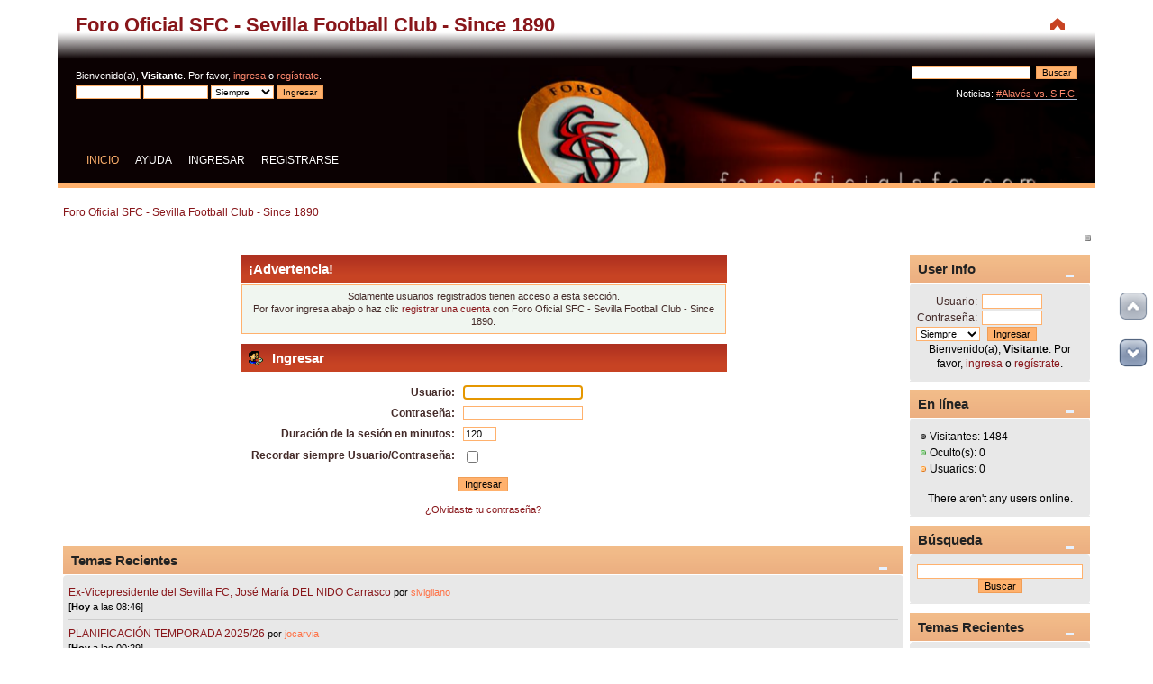

--- FILE ---
content_type: text/html; charset=UTF-8
request_url: https://forooficialsfc.com/index.php?PHPSESSID=15bctoka54nt0iqqffp0frue16&amp;action=enotify
body_size: 6703
content:
<!DOCTYPE html>
<html>
<head><meta http-equiv="Content-Type" content="text/html; charset=UTF-8" />
	<link rel="stylesheet" type="text/css" href="https://forooficialsfc.com/Themes/japanese-red-rsp/css/index.css?fin20" />
	<link rel="stylesheet" type="text/css" href="https://forooficialsfc.com/Themes/default/css/postratings.css?fin20" />
	<link rel="stylesheet" type="text/css" href="https://forooficialsfc.com/Themes/japanese-red-rsp/css/responsive.css?fin20" />
	<link rel="stylesheet" type="text/css" href="https://forooficialsfc.com/Themes/default/css/webkit.css" />
	<script type="text/javascript" src="https://forooficialsfc.com/Themes/default/scripts/script.js?fin20"></script>
	<script type="text/javascript" src="https://forooficialsfc.com/Themes/japanese-red-rsp/scripts/theme.js?fin20"></script>
	<script type="text/javascript"><!-- // --><![CDATA[
		var smf_theme_url = "https://forooficialsfc.com/Themes/japanese-red-rsp";
		var smf_default_theme_url = "https://forooficialsfc.com/Themes/default";
		var smf_images_url = "https://forooficialsfc.com/Themes/japanese-red-rsp/images";
		var smf_scripturl = "https://forooficialsfc.com/index.php?PHPSESSID=15bctoka54nt0iqqffp0frue16&amp;";
		var smf_iso_case_folding = false;
		var smf_charset = "utf-8";
		var ajax_notification_text = "Cargando...";
		var ajax_notification_cancel_text = "Cancelar";
	// ]]></script>
	
	<meta name="description" content="Ingresar" />
	<meta name="keywords" content="Foro Oficial SFC Sevilla Fútbol Club SFC Nervión Ramón Sánchez Pizjuán" />
	<title>Ingresar</title>
	<meta name="viewport" content="width=device-width, initial-scale=1" />
	<meta name="robots" content="noindex" />
	<link rel="help" href="https://forooficialsfc.com/index.php?PHPSESSID=15bctoka54nt0iqqffp0frue16&amp;action=help" />
	<link rel="search" href="https://forooficialsfc.com/index.php?PHPSESSID=15bctoka54nt0iqqffp0frue16&amp;action=search" />
	<link rel="contents" href="https://forooficialsfc.com/index.php?PHPSESSID=15bctoka54nt0iqqffp0frue16&amp;" />
	<link rel="alternate" type="application/rss+xml" title="Foro Oficial SFC - Sevilla Football Club - Since 1890 - RSS" href="https://forooficialsfc.com/index.php?PHPSESSID=15bctoka54nt0iqqffp0frue16&amp;type=rss;action=.xml" />
	<link rel="stylesheet" type="text/css" href="https://forooficialsfc.com/Themes/default/css/jquery.jgrowl.css" />
	<script type="text/javascript" src="https://forooficialsfc.com/Themes/default/scripts/enotify.js"></script>
	<script type="text/javascript">
	jQuery.noConflict();
		(function($){
			$(document).ready(function(){
				var inUpdates = false,
					has_focus = document.hasFocus(),
					fetchUpdate = function(){
						inUpdates = true;
						$.getJSON("https://forooficialsfc.com/index.php?PHPSESSID=15bctoka54nt0iqqffp0frue16&amp;action=enotify",
							function(data){
								$.each(data.items, function(i,item){
									$.jGrowl(item.message, { header: item.title, life: 5000 });
								});
							}
						);
						if(!has_focus){
							inUpdates = false;
							return;
						}
						setTimeout(fetchUpdate,10000)
					};
				$(window).focus(function(){
					if(!inUpdates){
						fetchUpdate();
					}
					has_focus = true;
				}).blur(function(){
					has_focus = false;
				});
				fetchUpdate();
			});
		})(jQuery);
	jQuery.noConflict(true);
	</script>
	<link rel="stylesheet" type="text/css" href="https://forooficialsfc.com/Themes/default/css/scrolling.css" />
	<link rel="stylesheet" type="text/css" id="portal_css" href="https://forooficialsfc.com/Themes/default/css/portal.css" />
	<script type="text/javascript" src="https://forooficialsfc.com/Themes/default/scripts/portal.js?237"></script>
	<script type="text/javascript"><!-- // --><![CDATA[
		var sp_images_url = "https://forooficialsfc.com/Themes/japanese-red-rsp/images/sp";
		var sp_script_url = "https://forooficialsfc.com/index.php?PHPSESSID=15bctoka54nt0iqqffp0frue16&amp;";
		function sp_collapseBlock(id)
		{
			mode = document.getElementById("sp_block_" + id).style.display == "" ? 0 : 1;
			document.cookie = "sp_block_" + id + "=" + (mode ? 0 : 1);
			document.getElementById("sp_collapse_" + id).src = smf_images_url + (mode ? "/collapse.gif" : "/expand.gif");
			document.getElementById("sp_block_" + id).style.display = mode ? "" : "none";
		}
		function sp_collapseSide(id)
		{
			var sp_sides = new Array();
			sp_sides[1] = "sp_left";
			sp_sides[4] = "sp_right";
			mode = document.getElementById(sp_sides[id]).style.display == "" ? 0 : 1;
			document.cookie = sp_sides[id] + "=" + (mode ? 0 : 1);
			document.getElementById("sp_collapse_side" + id).src = sp_images_url + (mode ? "/collapse.png" : "/expand.png");
			document.getElementById(sp_sides[id]).style.display = mode ? "" : "none";
		}
	// ]]></script>
</head>
<body>
<div id="wrapper" style="width: 90%">
	<div id="header"><div class="frame">
		<div id="top_section">
			<h1 class="forumtitle">
				<a href="https://forooficialsfc.com/index.php?PHPSESSID=15bctoka54nt0iqqffp0frue16&amp;">Foro Oficial SFC - Sevilla Football Club - Since 1890</a>
			</h1>
			<img id="upshrink" src="https://forooficialsfc.com/Themes/japanese-red-rsp/images/upshrink.png" alt="*" title="Encoger o expandir encabezado." style="display: none;" />
			
		</div>
		<div id="upper_section" class="middletext">
			<div class="user">
				<script type="text/javascript" src="https://forooficialsfc.com/Themes/default/scripts/sha1.js"></script>
				<form id="guest_form" action="https://forooficialsfc.com/index.php?PHPSESSID=15bctoka54nt0iqqffp0frue16&amp;action=login2" method="post" accept-charset="UTF-8"  onsubmit="hashLoginPassword(this, 'efdda2585e07dbffa571402313b70d4d');">
					<div class="info">Bienvenido(a), <strong>Visitante</strong>. Por favor, <a href="https://forooficialsfc.com/index.php?PHPSESSID=15bctoka54nt0iqqffp0frue16&amp;action=login">ingresa</a> o <a href="https://forooficialsfc.com/index.php?PHPSESSID=15bctoka54nt0iqqffp0frue16&amp;action=register">regístrate</a>.</div>
					<input type="text" name="user" size="10" class="input_text" />
					<input type="password" name="passwrd" size="10" class="input_password" />
					<select name="cookielength">
						<option value="60">1 Hora</option>
						<option value="1440">1 Día</option>
						<option value="10080">1 Semana</option>
						<option value="43200">1 Mes</option>
						<option value="-1" selected="selected">Siempre</option>
					</select>
					<input type="hidden" name="f50b69853" value="efdda2585e07dbffa571402313b70d4d" />
					<input type="submit" value="Ingresar" class="button_submit" /><br />
					<input type="hidden" name="hash_passwrd" value="" />
				</form>
			</div>
			<div class="news normaltext">
				<form id="search_form" action="https://forooficialsfc.com/index.php?PHPSESSID=15bctoka54nt0iqqffp0frue16&amp;action=search2" method="post" accept-charset="UTF-8">
					<input type="text" name="search" value="" class="input_text" />&nbsp;
					<input type="submit" name="submit" value="Buscar" class="button_submit" />
					<input type="hidden" name="advanced" value="0" /></form>
				<p>Noticias: </p>
				<p><a href="https://forooficialsfc.com/index.php?PHPSESSID=15bctoka54nt0iqqffp0frue16&amp;topic=8188.msg1047914#msg1047914" class="bbc_link" target="_blank">#Alavés vs. S.F.C.</a><br /><br /><a href="https://twitter.com/forooficialsfc" class="bbc_link" target="_blank"><img src="https://twitter.com/favicon.ico" alt="" class="bbc_img" /></a> <a href="https://www.facebook.com/Foro-Oficial-SFC-La-Voz-del-Sevillismo-que-nadie-podr%C3%A1-acallar-191702069780/" class="bbc_link" target="_blank"><img src="https://static.xx.fbcdn.net/rsrc.php/yV/r/hzMapiNYYpW.ico" alt="" class="bbc_img" /></a></p>
			</div>
		</div>
		<br class="clear" />
		<script type="text/javascript"><!-- // --><![CDATA[
			var oMainHeaderToggle = new smc_Toggle({
				bToggleEnabled: true,
				bCurrentlyCollapsed: false,
				aSwappableContainers: [
					'upper_section'
				],
				aSwapImages: [
					{
						sId: 'upshrink',
						srcExpanded: smf_images_url + '/upshrink.png',
						altExpanded: 'Encoger o expandir encabezado.',
						srcCollapsed: smf_images_url + '/upshrink2.png',
						altCollapsed: 'Encoger o expandir encabezado.'
					}
				],
				oThemeOptions: {
					bUseThemeSettings: false,
					sOptionName: 'collapse_header',
					sSessionVar: 'f50b69853',
					sSessionId: 'efdda2585e07dbffa571402313b70d4d'
				},
				oCookieOptions: {
					bUseCookie: true,
					sCookieName: 'upshrink'
				}
			});
		// ]]></script>
		<div id="main_menu">
			<ul class="topmenu" id="menu_nav">
				<li id="button_home">
					<a class="active firstlevel" href="https://forooficialsfc.com/index.php?PHPSESSID=15bctoka54nt0iqqffp0frue16&amp;">
						<span class="responsive_menu home"></span>
						<span class="last firstlevel">Inicio</span>
					</a>
				</li>
				<li id="button_help">
					<a class="firstlevel" href="https://forooficialsfc.com/index.php?PHPSESSID=15bctoka54nt0iqqffp0frue16&amp;action=help">
						<span class="responsive_menu help"></span>
						<span class="firstlevel">Ayuda</span>
					</a>
				</li>
				<li id="button_login">
					<a class="firstlevel" href="https://forooficialsfc.com/index.php?PHPSESSID=15bctoka54nt0iqqffp0frue16&amp;action=login">
						<span class="responsive_menu login"></span>
						<span class="firstlevel">Ingresar</span>
					</a>
				</li>
				<li id="button_register">
					<a class="firstlevel" href="https://forooficialsfc.com/index.php?PHPSESSID=15bctoka54nt0iqqffp0frue16&amp;action=register">
						<span class="responsive_menu register"></span>
						<span class="last firstlevel">Registrarse</span>
					</a>
				</li>
			</ul>
		</div>
		<br class="clear" />
	</div></div>
	<div id="content_section"><div class="frame">
		<div id="main_content_section">
	<div class="navigate_section">
		<ul>
			<li class="last">
				<a href="https://forooficialsfc.com/index.php?PHPSESSID=15bctoka54nt0iqqffp0frue16&amp;"><span>Foro Oficial SFC - Sevilla Football Club - Since 1890</span></a>
			</li>
		</ul>
	</div>
	<div id="sc_top"></div>
	<div class="sp_right sp_fullwidth">
		<a href="#side" onclick="return sp_collapseSide(4)"><img src="https://forooficialsfc.com/Themes/japanese-red-rsp/images/sp/collapse.png" alt="collapse" id="sp_collapse_side4" /></a>
	</div>
	<table id="sp_main">
		<tr>
			<td id="sp_center">
	<script type="text/javascript" src="https://forooficialsfc.com/Themes/default/scripts/sha1.js"></script>
	<form action="https://forooficialsfc.com/index.php?PHPSESSID=15bctoka54nt0iqqffp0frue16&amp;action=login2" method="post" accept-charset="UTF-8" name="frmLogin" id="frmLogin" onsubmit="hashLoginPassword(this, 'efdda2585e07dbffa571402313b70d4d');">
		<div class="tborder login">
			<div class="cat_bar">
				<h3 class="catbg">¡Advertencia!</h3>
			</div>
			<p class="information centertext">
				Solamente usuarios registrados tienen acceso a esta sección.<br />
				Por favor ingresa abajo o haz clic <a href="https://forooficialsfc.com/index.php?PHPSESSID=15bctoka54nt0iqqffp0frue16&amp;action=register">registrar una cuenta</a> con Foro Oficial SFC - Sevilla Football Club - Since 1890.
			</p>
			<div class="cat_bar">
				<h3 class="catbg">
					<img src="https://forooficialsfc.com/Themes/japanese-red-rsp/images/icons/login_sm.gif" alt="" class="icon" /> Ingresar
				</h3>
			</div>
			<span class="upperframe"><span></span></span>
			<div class="roundframe">
				<dl>
					<dt>Usuario:</dt>
					<dd><input type="text" name="user" size="20" class="input_text" /></dd>
					<dt>Contraseña:</dt>
					<dd><input type="password" name="passwrd" size="20" class="input_password" /></dd>
					<dt>Duración de la sesión en minutos:</dt>
					<dd><input type="text" name="cookielength" size="4" maxlength="4" value="120" class="input_text" /></dd>
					<dt>Recordar siempre Usuario/Contraseña:</dt>
					<dd><input type="checkbox" name="cookieneverexp" class="input_check" onclick="this.form.cookielength.disabled = this.checked;" /></dd>
				</dl>
				<p class="centertext"><input type="submit" value="Ingresar" class="button_submit" /></p>
				<p class="centertext smalltext"><a href="https://forooficialsfc.com/index.php?PHPSESSID=15bctoka54nt0iqqffp0frue16&amp;action=reminder">¿Olvidaste tu contraseña?</a></p><input type="hidden" name="f50b69853" value="efdda2585e07dbffa571402313b70d4d" />
			</div>
			<span class="lowerframe"><span></span></span>
			<input type="hidden" name="hash_passwrd" value="" />
		</div>
	</form>
		<script type="text/javascript"><!-- // --><![CDATA[
			document.forms.frmLogin.user.focus();
		// ]]></script>
				<br class="sp_side_clear" />
	<div class="sp_block_section_last">
		<div class="title_bar">
			<h3 class="titlebg">
				<a class="sp_float_right" href="javascript:void(0);" onclick="sp_collapseBlock('9')"><img id="sp_collapse_9" src="https://forooficialsfc.com/Themes/japanese-red-rsp/images/collapse.gif" alt="*" /></a>
				Temas Recientes
			</h3>
		</div>
		<div id="sp_block_9">
			<div class="windowbg">
				<span class="topslice"><span></span></span>
				<div class="sp_block">
								<a href="https://forooficialsfc.com/index.php?PHPSESSID=15bctoka54nt0iqqffp0frue16&amp;topic=6722.msg1147098;topicseen#new">Ex-Vicepresidente del Sevilla FC, José María DEL NIDO Carrasco </a> <span class="smalltext">por <a href="https://forooficialsfc.com/index.php?PHPSESSID=15bctoka54nt0iqqffp0frue16&amp;action=profile;u=24236" style="color: #FF7145;">sivigliano</a><br />[<strong>Hoy</strong> a las 08:46]</span><br /><hr />
								<a href="https://forooficialsfc.com/index.php?PHPSESSID=15bctoka54nt0iqqffp0frue16&amp;topic=9444.msg1147096;topicseen#new">PLANIFICACIÓN TEMPORADA 2025/26</a> <span class="smalltext">por <a href="https://forooficialsfc.com/index.php?PHPSESSID=15bctoka54nt0iqqffp0frue16&amp;action=profile;u=154" style="color: #FF7145;">jocarvia</a><br />[<strong>Hoy</strong> a las 00:29]</span><br /><hr />
								<a href="https://forooficialsfc.com/index.php?PHPSESSID=15bctoka54nt0iqqffp0frue16&amp;topic=9400.msg1147094;topicseen#new">RUBEN VARGAS</a> <span class="smalltext">por <a href="https://forooficialsfc.com/index.php?PHPSESSID=15bctoka54nt0iqqffp0frue16&amp;action=profile;u=402" style="color: #FF7145;">drodgom</a><br />[<strong>Ayer</strong> a las 23:13]</span><br /><hr />
								<a href="https://forooficialsfc.com/index.php?PHPSESSID=15bctoka54nt0iqqffp0frue16&amp;topic=23.msg1147090;topicseen#new">Sevilla F.C.: Cantera </a> <span class="smalltext">por <a href="https://forooficialsfc.com/index.php?PHPSESSID=15bctoka54nt0iqqffp0frue16&amp;action=profile;u=651" style="color: #FF7145;">asturgabriel</a><br />[<strong>Ayer</strong> a las 12:00]</span><br /><hr />
								<a href="https://forooficialsfc.com/index.php?PHPSESSID=15bctoka54nt0iqqffp0frue16&amp;topic=9445.msg1147089;topicseen#new">ANTONIO CORDÓN</a> <span class="smalltext">por <a href="https://forooficialsfc.com/index.php?PHPSESSID=15bctoka54nt0iqqffp0frue16&amp;action=profile;u=651" style="color: #FF7145;">asturgabriel</a><br />[<strong>Ayer</strong> a las 12:00]</span><br /><hr />
								<a href="https://forooficialsfc.com/index.php?PHPSESSID=15bctoka54nt0iqqffp0frue16&amp;topic=9456.msg1147088;topicseen#new">Re: Temporada 2025-26 de la 1ª División.</a> <span class="smalltext">por <a href="https://forooficialsfc.com/index.php?PHPSESSID=15bctoka54nt0iqqffp0frue16&amp;action=profile;u=651" style="color: #FF7145;">asturgabriel</a><br />[<strong>Ayer</strong> a las 11:57]</span><br /><hr />
								<a href="https://forooficialsfc.com/index.php?PHPSESSID=15bctoka54nt0iqqffp0frue16&amp;topic=3314.msg1147087;topicseen#new">El futuro está en la Cantera. A ver si nos enteramos. </a> <span class="smalltext">por <a href="https://forooficialsfc.com/index.php?PHPSESSID=15bctoka54nt0iqqffp0frue16&amp;action=profile;u=651" style="color: #FF7145;">asturgabriel</a><br />[<strong>Ayer</strong> a las 11:55]</span><br /><hr />
								<a href="https://forooficialsfc.com/index.php?PHPSESSID=15bctoka54nt0iqqffp0frue16&amp;topic=9446.msg1147085;topicseen#new">MATÍAS ALMEYDA</a> <span class="smalltext">por <a href="https://forooficialsfc.com/index.php?PHPSESSID=15bctoka54nt0iqqffp0frue16&amp;action=profile;u=91" style="color: #FF7145;">SNM</a><br />[<strong>Ayer</strong> a las 11:26]</span><br /><hr />
								<a href="https://forooficialsfc.com/index.php?PHPSESSID=15bctoka54nt0iqqffp0frue16&amp;topic=9406.msg1147084;topicseen#new">Re: AKOR ADAMS</a> <span class="smalltext">por <a href="https://forooficialsfc.com/index.php?PHPSESSID=15bctoka54nt0iqqffp0frue16&amp;action=profile;u=91" style="color: #FF7145;">SNM</a><br />[<strong>Ayer</strong> a las 11:25]</span><br /><hr />
								<a href="https://forooficialsfc.com/index.php?PHPSESSID=15bctoka54nt0iqqffp0frue16&amp;topic=4672.msg1147083;topicseen#new">El consejo de Administración: todo para hablar sobre el consejo</a> <span class="smalltext">por <a href="https://forooficialsfc.com/index.php?PHPSESSID=15bctoka54nt0iqqffp0frue16&amp;action=profile;u=91" style="color: #FF7145;">SNM</a><br />[<strong>Ayer</strong> a las 11:24]</span><br />
				</div>
				<span class="botslice"><span></span></span>
			</div>
		</div>
	</div>
			</td>
			<td id="sp_right" width="200">
	<div class="sp_block_section">
		<div class="title_bar">
			<h3 class="titlebg">
				<a class="sp_float_right" href="javascript:void(0);" onclick="sp_collapseBlock('1')"><img id="sp_collapse_1" src="https://forooficialsfc.com/Themes/japanese-red-rsp/images/collapse.gif" alt="*" /></a>
				User Info
			</h3>
		</div>
		<div id="sp_block_1">
			<div class="windowbg">
				<span class="topslice"><span></span></span>
				<div class="sp_block">
								<div class="sp_center sp_fullwidth">
									<script type="text/javascript" src="https://forooficialsfc.com/Themes/default/scripts/sha1.js"></script>
									<form action="https://forooficialsfc.com/index.php?PHPSESSID=15bctoka54nt0iqqffp0frue16&amp;action=login2" method="post" accept-charset="UTF-8" onsubmit="hashLoginPassword(this, 'efdda2585e07dbffa571402313b70d4d');" >
										<table>
											<tr>
												<td class="sp_right"><label for="sp_user">Usuario:</label>&nbsp;</td>
												<td><input type="text" id="sp_user" name="user" size="9" value="" /></td>
											</tr><tr>
												<td class="sp_right"><label for="sp_passwrd">Contraseña:</label>&nbsp;</td>
												<td><input type="password" name="passwrd" id="sp_passwrd" size="9" /></td>
											</tr><tr>
												<td>
													<select name="cookielength">
														<option value="60">1 Hora</option>
														<option value="1440">1 Día</option>
														<option value="10080">1 Semana</option>
														<option value="43200">1 Mes</option>
														<option value="-1" selected="selected">Siempre</option>
													</select>
												</td>
												<td><input type="submit" value="Ingresar" class="button_submit" /></td>
											</tr>
										</table>
										<input type="hidden" name="hash_passwrd" value="" />
										<input type="hidden" name="f50b69853" value="efdda2585e07dbffa571402313b70d4d" />
									</form>Bienvenido(a), <strong>Visitante</strong>. Por favor, <a href="https://forooficialsfc.com/index.php?PHPSESSID=15bctoka54nt0iqqffp0frue16&amp;action=login">ingresa</a> o <a href="https://forooficialsfc.com/index.php?PHPSESSID=15bctoka54nt0iqqffp0frue16&amp;action=register">regístrate</a>.
								</div>
				</div>
				<span class="botslice"><span></span></span>
			</div>
		</div>
	</div>
	<div class="sp_block_section">
		<div class="title_bar">
			<h3 class="titlebg">
				<a class="sp_float_right" href="javascript:void(0);" onclick="sp_collapseBlock('2')"><img id="sp_collapse_2" src="https://forooficialsfc.com/Themes/japanese-red-rsp/images/collapse.gif" alt="*" /></a>
				En línea
			</h3>
		</div>
		<div id="sp_block_2">
			<div class="windowbg">
				<span class="topslice"><span></span></span>
				<div class="sp_block">
								<ul class="sp_list">
									<li><img src="https://forooficialsfc.com/Themes/japanese-red-rsp/images/sp/dot2.png" alt="Dot" title="Dot" /> Visitantes: 1484</li>
									<li><img src="https://forooficialsfc.com/Themes/japanese-red-rsp/images/sp/dot3.png" alt="Dot" title="Dot" /> Oculto(s): 0</li>
									<li><img src="https://forooficialsfc.com/Themes/japanese-red-rsp/images/sp/dot4.png" alt="Dot" title="Dot" /> Usuarios: 0</li>
								</ul>
								<br />
								<div class="sp_fullwidth sp_center">There aren't any users online.</div>
				</div>
				<span class="botslice"><span></span></span>
			</div>
		</div>
	</div>
	<div class="sp_block_section">
		<div class="title_bar">
			<h3 class="titlebg">
				<a class="sp_float_right" href="javascript:void(0);" onclick="sp_collapseBlock('5')"><img id="sp_collapse_5" src="https://forooficialsfc.com/Themes/japanese-red-rsp/images/collapse.gif" alt="*" /></a>
				Búsqueda
			</h3>
		</div>
		<div id="sp_block_5">
			<div class="windowbg">
				<span class="topslice"><span></span></span>
				<div class="sp_block">
								<form action="https://forooficialsfc.com/index.php?PHPSESSID=15bctoka54nt0iqqffp0frue16&amp;action=search2" method="post" accept-charset="UTF-8">
									<div class="sp_center">
										<input type="text" name="search" value="" class="sp_search" /><br />
										<input type="submit" name="submit" value="Buscar" class="button_submit" />
										<input type="hidden" name="advanced" value="0" />
									</div>
								</form>
				</div>
				<span class="botslice"><span></span></span>
			</div>
		</div>
	</div>
	<div class="sp_block_section">
		<div class="title_bar">
			<h3 class="titlebg">
				<a class="sp_float_right" href="javascript:void(0);" onclick="sp_collapseBlock('28')"><img id="sp_collapse_28" src="https://forooficialsfc.com/Themes/japanese-red-rsp/images/collapse.gif" alt="*" /></a>
				Temas Recientes
			</h3>
		</div>
		<div id="sp_block_28">
			<div class="windowbg">
				<span class="topslice"><span></span></span>
				<div class="sp_block">
								<a href="https://forooficialsfc.com/index.php?PHPSESSID=15bctoka54nt0iqqffp0frue16&amp;topic=6722.msg1147098;topicseen#new">Ex-Vicepresidente del Sevilla FC, José María DEL NIDO Carrasco </a> <span class="smalltext">por <a href="https://forooficialsfc.com/index.php?PHPSESSID=15bctoka54nt0iqqffp0frue16&amp;action=profile;u=24236" style="color: #FF7145;">sivigliano</a><br />[<strong>Hoy</strong> a las 08:46]</span><br /><hr />
								<a href="https://forooficialsfc.com/index.php?PHPSESSID=15bctoka54nt0iqqffp0frue16&amp;topic=9444.msg1147096;topicseen#new">PLANIFICACIÓN TEMPORADA 2025/26</a> <span class="smalltext">por <a href="https://forooficialsfc.com/index.php?PHPSESSID=15bctoka54nt0iqqffp0frue16&amp;action=profile;u=154" style="color: #FF7145;">jocarvia</a><br />[<strong>Hoy</strong> a las 00:29]</span><br /><hr />
								<a href="https://forooficialsfc.com/index.php?PHPSESSID=15bctoka54nt0iqqffp0frue16&amp;topic=9400.msg1147094;topicseen#new">RUBEN VARGAS</a> <span class="smalltext">por <a href="https://forooficialsfc.com/index.php?PHPSESSID=15bctoka54nt0iqqffp0frue16&amp;action=profile;u=402" style="color: #FF7145;">drodgom</a><br />[<strong>Ayer</strong> a las 23:13]</span><br /><hr />
								<a href="https://forooficialsfc.com/index.php?PHPSESSID=15bctoka54nt0iqqffp0frue16&amp;topic=23.msg1147090;topicseen#new">Sevilla F.C.: Cantera </a> <span class="smalltext">por <a href="https://forooficialsfc.com/index.php?PHPSESSID=15bctoka54nt0iqqffp0frue16&amp;action=profile;u=651" style="color: #FF7145;">asturgabriel</a><br />[<strong>Ayer</strong> a las 12:00]</span><br /><hr />
								<a href="https://forooficialsfc.com/index.php?PHPSESSID=15bctoka54nt0iqqffp0frue16&amp;topic=9445.msg1147089;topicseen#new">ANTONIO CORDÓN</a> <span class="smalltext">por <a href="https://forooficialsfc.com/index.php?PHPSESSID=15bctoka54nt0iqqffp0frue16&amp;action=profile;u=651" style="color: #FF7145;">asturgabriel</a><br />[<strong>Ayer</strong> a las 12:00]</span><br />
				</div>
				<span class="botslice"><span></span></span>
			</div>
		</div>
	</div>
	<div class="sp_block_section">
		<div class="title_bar">
			<h3 class="titlebg">
				<a class="sp_float_right" href="javascript:void(0);" onclick="sp_collapseBlock('24')"><img id="sp_collapse_24" src="https://forooficialsfc.com/Themes/japanese-red-rsp/images/collapse.gif" alt="*" /></a>
				@forooficialsfc
			</h3>
		</div>
		<div id="sp_block_24">
			<div class="windowbg">
				<span class="topslice"><span></span></span>
				<div class="sp_block">
								<a class="twitter-timeline" data-height="300" data-link-color="#E81C4F" href="https://twitter.com/forooficialsfc">Tweets by forooficialsfc</a> <script async src="//platform.twitter.com/widgets.js" charset="utf-8"></script>
				</div>
				<span class="botslice"><span></span></span>
			</div>
		</div>
	</div>
	<div class="sp_block_section">
		<div class="title_bar">
			<h3 class="titlebg">
				<a class="sp_float_right" href="javascript:void(0);" onclick="sp_collapseBlock('25')"><img id="sp_collapse_25" src="https://forooficialsfc.com/Themes/japanese-red-rsp/images/collapse.gif" alt="*" /></a>
				FB
			</h3>
		</div>
		<div id="sp_block_25">
			<div class="windowbg">
				<span class="topslice"><span></span></span>
				<div class="sp_block">
								<iframe src="https://www.facebook.com/plugins/page.php?href=https%3A%2F%2Fwww.facebook.com%2FForo-Oficial-SFC-La-Voz-del-Sevillismo-que-nadie-podr%C3%A1-acallar-191702069780%2F&tabs&width=185&height=250&small_header=false&adapt_container_width=false&hide_cover=false&show_facepile=true&appId=244544249136" width="185" height="250" style="border:none;overflow:hidden" scrolling="no" frameborder="0" allowTransparency="true"></iframe>
				</div>
				<span class="botslice"><span></span></span>
			</div>
		</div>
	</div>
	<div class="sp_block_section_last">
		<div class="title_bar">
			<h3 class="titlebg">
				<a class="sp_float_right" href="javascript:void(0);" onclick="sp_collapseBlock('27')"><img id="sp_collapse_27" src="https://forooficialsfc.com/Themes/japanese-red-rsp/images/collapse.gif" alt="*" /></a>
				Calendario
			</h3>
		</div>
		<div id="sp_block_27">
			<div class="windowbg">
				<span class="topslice"><span></span></span>
				<div class="sp_block">
								<table class="sp_acalendar smalltext">
									<tr>
										<td class="sp_center" colspan="7">
											<a href="https://forooficialsfc.com/index.php?PHPSESSID=15bctoka54nt0iqqffp0frue16&amp;action=calendar;year=2026;month=1">Enero 2026</a>
										</td>
									</tr><tr>
										<td class="sp_center">Dom</td>
										<td class="sp_center">Lun</td>
										<td class="sp_center">Mar</td>
										<td class="sp_center">Mié</td>
										<td class="sp_center">Jue</td>
										<td class="sp_center">Vie</td>
										<td class="sp_center">Sáb</td>
									</tr><tr>
										<td class="sp_acalendar_day"></td>
										<td class="sp_acalendar_day"></td>
										<td class="sp_acalendar_day"></td>
										<td class="sp_acalendar_day"></td>
										<td class="sp_acalendar_day"><a href="#day" onclick="return sp_collapseCalendar('1');"><strong>1</strong></a></td>
										<td class="sp_acalendar_day"><a href="#day" onclick="return sp_collapseCalendar('2');"><strong>2</strong></a></td>
										<td class="sp_acalendar_day"><a href="#day" onclick="return sp_collapseCalendar('3');"><strong>3</strong></a></td>
									</tr><tr>
										<td class="sp_acalendar_day"><a href="#day" onclick="return sp_collapseCalendar('0');">4</a></td>
										<td class="sp_acalendar_day"><a href="#day" onclick="return sp_collapseCalendar('0');">5</a></td>
										<td class="sp_acalendar_day"><a href="#day" onclick="return sp_collapseCalendar('0');">6</a></td>
										<td class="sp_acalendar_day"><a href="#day" onclick="return sp_collapseCalendar('0');">7</a></td>
										<td class="sp_acalendar_day"><a href="#day" onclick="return sp_collapseCalendar('8');"><strong>8</strong></a></td>
										<td class="sp_acalendar_day"><a href="#day" onclick="return sp_collapseCalendar('0');">9</a></td>
										<td class="sp_acalendar_day"><a href="#day" onclick="return sp_collapseCalendar('0');">10</a></td>
									</tr><tr>
										<td class="sp_acalendar_day"><a href="#day" onclick="return sp_collapseCalendar('0');">11</a></td>
										<td class="sp_acalendar_day"><a href="#day" onclick="return sp_collapseCalendar('12');"><strong>12</strong></a></td>
										<td class="sp_acalendar_day"><a href="#day" onclick="return sp_collapseCalendar('13');"><strong>13</strong></a></td>
										<td class="sp_acalendar_day"><a href="#day" onclick="return sp_collapseCalendar('0');">[14]</a></td>
										<td class="sp_acalendar_day"><a href="#day" onclick="return sp_collapseCalendar('0');">15</a></td>
										<td class="sp_acalendar_day"><a href="#day" onclick="return sp_collapseCalendar('0');">16</a></td>
										<td class="sp_acalendar_day"><a href="#day" onclick="return sp_collapseCalendar('0');">17</a></td>
									</tr><tr>
										<td class="sp_acalendar_day"><a href="#day" onclick="return sp_collapseCalendar('0');">18</a></td>
										<td class="sp_acalendar_day"><a href="#day" onclick="return sp_collapseCalendar('19');"><strong>19</strong></a></td>
										<td class="sp_acalendar_day"><a href="#day" onclick="return sp_collapseCalendar('0');">20</a></td>
										<td class="sp_acalendar_day"><a href="#day" onclick="return sp_collapseCalendar('0');">21</a></td>
										<td class="sp_acalendar_day"><a href="#day" onclick="return sp_collapseCalendar('0');">22</a></td>
										<td class="sp_acalendar_day"><a href="#day" onclick="return sp_collapseCalendar('0');">23</a></td>
										<td class="sp_acalendar_day"><a href="#day" onclick="return sp_collapseCalendar('24');"><strong>24</strong></a></td>
									</tr><tr>
										<td class="sp_acalendar_day"><a href="#day" onclick="return sp_collapseCalendar('25');"><strong>25</strong></a></td>
										<td class="sp_acalendar_day"><a href="#day" onclick="return sp_collapseCalendar('0');">26</a></td>
										<td class="sp_acalendar_day"><a href="#day" onclick="return sp_collapseCalendar('0');">27</a></td>
										<td class="sp_acalendar_day"><a href="#day" onclick="return sp_collapseCalendar('28');"><strong>28</strong></a></td>
										<td class="sp_acalendar_day"><a href="#day" onclick="return sp_collapseCalendar('0');">29</a></td>
										<td class="sp_acalendar_day"><a href="#day" onclick="return sp_collapseCalendar('0');">30</a></td>
										<td class="sp_acalendar_day"><a href="#day" onclick="return sp_collapseCalendar('0');">31</a></td>
									</tr>
								</table>
								<hr class="sp_acalendar_divider" />
								<ul class="sp_list smalltext" id="sp_calendar_1"  style="display: none;">
									<li class="sp_center"><strong>- Holidays -</strong></li>
									<li class="sp_list_indent"><img src="https://forooficialsfc.com/Themes/japanese-red-rsp/images/sp/holiday.png" alt="holiday" /> New Year's</li>
									<li class="sp_center"><strong>- Birthdays -</strong></li>
									<li class="sp_list_indent"><img src="https://forooficialsfc.com/Themes/japanese-red-rsp/images/sp/birthday.png" alt="birthday" /> <a href="https://forooficialsfc.com/index.php?PHPSESSID=15bctoka54nt0iqqffp0frue16&amp;action=profile;u=2022">ADiaz Photo (59)</a></li>
									<li class="sp_list_indent"><img src="https://forooficialsfc.com/Themes/japanese-red-rsp/images/sp/birthday.png" alt="birthday" /> <a href="https://forooficialsfc.com/index.php?PHPSESSID=15bctoka54nt0iqqffp0frue16&amp;action=profile;u=2001">mou7amed (116)</a></li>
								</ul>
								<ul class="sp_list smalltext" id="sp_calendar_2"  style="display: none;">
									<li class="sp_center"><strong>- Birthdays -</strong></li>
									<li class="sp_list_indent"><img src="https://forooficialsfc.com/Themes/japanese-red-rsp/images/sp/birthday.png" alt="birthday" /> <a href="https://forooficialsfc.com/index.php?PHPSESSID=15bctoka54nt0iqqffp0frue16&amp;action=profile;u=294">yermaster16 (36)</a></li>
									<li class="sp_list_indent"><img src="https://forooficialsfc.com/Themes/japanese-red-rsp/images/sp/birthday.png" alt="birthday" /> <a href="https://forooficialsfc.com/index.php?PHPSESSID=15bctoka54nt0iqqffp0frue16&amp;action=profile;u=45865">gendiamkava (41)</a></li>
								</ul>
								<ul class="sp_list smalltext" id="sp_calendar_3"  style="display: none;">
									<li class="sp_center"><strong>- Birthdays -</strong></li>
									<li class="sp_list_indent"><img src="https://forooficialsfc.com/Themes/japanese-red-rsp/images/sp/birthday.png" alt="birthday" /> <a href="https://forooficialsfc.com/index.php?PHPSESSID=15bctoka54nt0iqqffp0frue16&amp;action=profile;u=2389">lidice (53)</a></li>
								</ul>
								<ul class="sp_list smalltext" id="sp_calendar_8"  style="display: none;">
									<li class="sp_center"><strong>- Birthdays -</strong></li>
									<li class="sp_list_indent"><img src="https://forooficialsfc.com/Themes/japanese-red-rsp/images/sp/birthday.png" alt="birthday" /> <a href="https://forooficialsfc.com/index.php?PHPSESSID=15bctoka54nt0iqqffp0frue16&amp;action=profile;u=4478">Tsartas_D10S (35)</a></li>
								</ul>
								<ul class="sp_list smalltext" id="sp_calendar_12"  style="display: none;">
									<li class="sp_center"><strong>- Birthdays -</strong></li>
									<li class="sp_list_indent"><img src="https://forooficialsfc.com/Themes/japanese-red-rsp/images/sp/birthday.png" alt="birthday" /> <a href="https://forooficialsfc.com/index.php?PHPSESSID=15bctoka54nt0iqqffp0frue16&amp;action=profile;u=635">yucasfc (52)</a></li>
								</ul>
								<ul class="sp_list smalltext" id="sp_calendar_13"  style="display: none;">
									<li class="sp_center"><strong>- Birthdays -</strong></li>
									<li class="sp_list_indent"><img src="https://forooficialsfc.com/Themes/japanese-red-rsp/images/sp/birthday.png" alt="birthday" /> <a href="https://forooficialsfc.com/index.php?PHPSESSID=15bctoka54nt0iqqffp0frue16&amp;action=profile;u=267">dunedey (42)</a></li>
								</ul>
								<div class="sp_center smalltext" id="sp_calendar_14">No calendar events were found.</div>
								<ul class="sp_list smalltext" id="sp_calendar_19"  style="display: none;">
									<li class="sp_center"><strong>- Birthdays -</strong></li>
									<li class="sp_list_indent"><img src="https://forooficialsfc.com/Themes/japanese-red-rsp/images/sp/birthday.png" alt="birthday" /> <a href="https://forooficialsfc.com/index.php?PHPSESSID=15bctoka54nt0iqqffp0frue16&amp;action=profile;u=2987">CaceresEbasta (39)</a></li>
								</ul>
								<ul class="sp_list smalltext" id="sp_calendar_24"  style="display: none;">
									<li class="sp_center"><strong>- Birthdays -</strong></li>
									<li class="sp_list_indent"><img src="https://forooficialsfc.com/Themes/japanese-red-rsp/images/sp/birthday.png" alt="birthday" /> <a href="https://forooficialsfc.com/index.php?PHPSESSID=15bctoka54nt0iqqffp0frue16&amp;action=profile;u=1313">Alicantino (57)</a></li>
								</ul>
								<ul class="sp_list smalltext" id="sp_calendar_25"  style="display: none;">
									<li class="sp_center"><strong>- Birthdays -</strong></li>
									<li class="sp_list_indent"><img src="https://forooficialsfc.com/Themes/japanese-red-rsp/images/sp/birthday.png" alt="birthday" /> <a href="https://forooficialsfc.com/index.php?PHPSESSID=15bctoka54nt0iqqffp0frue16&amp;action=profile;u=245">carrasquilla (78)</a></li>
								</ul>
								<ul class="sp_list smalltext" id="sp_calendar_28"  style="display: none;">
									<li class="sp_center"><strong>- Birthdays -</strong></li>
									<li class="sp_list_indent"><img src="https://forooficialsfc.com/Themes/japanese-red-rsp/images/sp/birthday.png" alt="birthday" /> <a href="https://forooficialsfc.com/index.php?PHPSESSID=15bctoka54nt0iqqffp0frue16&amp;action=profile;u=81">Míchel</a></li>
								</ul>
								<div class="sp_center smalltext" id="sp_calendar_0" style="display: none;">No calendar events were found.</div>
								<script type="text/javascript"><!-- // --><![CDATA[
									var current_day = "sp_calendar_14";
									function sp_collapseCalendar(id)
									{
										new_day = "sp_calendar_" + id;
										if (new_day == current_day)
											return false;
										document.getElementById(current_day).style.display = "none";
										document.getElementById(new_day).style.display = "";
										current_day = new_day;
									}
									// ]]></script>
				</div>
				<span class="botslice"><span></span></span>
			</div>
		</div>
	</div>
			</td>
		</tr>
	</table>
	<div id="gtb_pos">
		<div id="gtb_top" class="png">
			<a id="toTop" class="png" href="#sc_top" title="Ir Arriba"><span style="display: none;">Ir Arriba</span></a>
		</div>
		<div id="gtb_bottom" class="png">
			<a id="toBottom" class="png" href="#sc_bottom" title="Ir Abajo"><span style="display: none;">Ir Abajo</span></a>
		</div>
	</div>
	<div id="sc_bottom"></div>
	<script type="text/javascript">window.jQuery || document.write(unescape('%3Cscript src="//ajax.googleapis.com/ajax/libs/jquery/1.8/jquery.min.js"%3E%3C/script%3E'))</script>
	<script type="text/javascript">
		jQuery(document).ready(function($){
			if ($.browser.opera && $("div#tooltip"))
				$("a#toTop, a#toBottom").removeAttr("title"); // temp. toggle for Opera
			var nav = $.browser.mozilla ? 1 : 0; // Fix for Gecko
			if ($("body").height() > $(window).height()) {
				if ($(this).scrollTop() == 0)
					$("#toTop").hide();
				$(window).scroll(function(){
					if ($(this).scrollTop() > 0) 
						$("#toTop").fadeIn().click(function(){
							$(this).addClass("toTop-click");
						});
					if ($(this).scrollTop() == 0) 
						$("#toTop").fadeOut().removeClass("toTop-click").click(function(){
							$(this).removeClass("toTop-click");
						});
					if (($(this).scrollTop() + $(this).height() + nav) < $(document).height())
						$("#toBottom").fadeIn().click(function(){
							$(this).addClass("toBottom-click");
						});
					if (($(this).scrollTop() + $(this).height() + nav) >= $(document).height())
						$("#toBottom").fadeOut().removeClass("toBottom-click").click(function(){
							$(this).removeClass("toBottom-click");
						});
				});
				var mode = (window.opera) ? ((document.compatMode == "CSS1Compat") ? $("html") : $("body")) : $("html,body");
				$("#toTop").click(function(){
					mode.animate({scrollTop:0},800);
					return false;
				});
				$("#toBottom").click(function(){
					mode.animate({scrollTop:$(document).height()},800);
					return false;
				});
			}
			else $("#gtb_pos").css("display", "none");
		});
	</script>
		</div>
	</div></div>
	<div id="footer_section"><div class="frame">
		<a href="http://solarhythmia.com" rel="nofollow"><img src="https://forooficialsfc.com/Themes/japanese-red-rsp/images/solarhythmia.png" alt="Theme by Solarhythmia" title="Solarhythmia" /></a>
		<ul class="reset">
			<li class="copyright" style="line-height: 1.5em;">
			<span class="smalltext" style="display: inline; visibility: visible; font-family: Verdana, Arial, sans-serif;"><a href="https://forooficialsfc.com/index.php?PHPSESSID=15bctoka54nt0iqqffp0frue16&amp;action=credits" title="Simple Machines Forum" target="_blank" class="new_win">SMF 2.0.15</a> |
 <a href="http://www.simplemachines.org/about/smf/license.php" title="License" target="_blank" class="new_win">SMF &copy; 2017</a>, <a href="http://www.simplemachines.org" title="Simple Machines" target="_blank" class="new_win">Simple Machines</a><br /><span class="smalltext">Enotify by <a href="http://www.createaforum.com" title="Forum Hosting">CreateAForum.com</a></span><br /><a href="http://www.createaforum.com" target="_blank">Simple Audio Video Embedder</a><br /><a href="https://simpleportal.net/" target="_blank" class="new_win">SimplePortal 2.3.7 &copy; 2008-2026, SimplePortal</a>
			</span></li>

			<li><a id="button_rss" href="https://forooficialsfc.com/index.php?PHPSESSID=15bctoka54nt0iqqffp0frue16&amp;action=.xml;type=rss" class="new_win"><span>RSS</span></a></li>
			<li class="last"><a id="button_wap2" href="https://forooficialsfc.com/index.php?PHPSESSID=15bctoka54nt0iqqffp0frue16&amp;wap2" class="new_win"><span>WAP2</span></a></li>
		</ul>
	</div></div>
</div>
</body></html>

--- FILE ---
content_type: text/css
request_url: https://forooficialsfc.com/Themes/default/css/jquery.jgrowl.css
body_size: 871
content:

div.jGrowl {
	padding: 			10px;
	z-index: 			9999;
}

div.jGrowl a {
	color: #fff;
}
div.jGrowl a:hover {
	color: #ccc;
	text-decoration: none;
}

/** Special IE6 Style Positioning **/
div.ie6 {
	position: 			absolute;
}

div.ie6.top-right {
	right: 				auto;
	bottom: 			auto;
	left: 				expression( ( 0 - jGrowl.offsetWidth + ( document.documentElement.clientWidth ? document.documentElement.clientWidth : document.body.clientWidth ) + ( ignoreMe2 = document.documentElement.scrollLeft ? document.documentElement.scrollLeft : document.body.scrollLeft ) ) + 'px' );
  	top: 				expression( ( 0 + ( ignoreMe = document.documentElement.scrollTop ? document.documentElement.scrollTop : document.body.scrollTop ) ) + 'px' );
}

div.ie6.top-left {
	left: 				expression( ( 0 + ( ignoreMe2 = document.documentElement.scrollLeft ? document.documentElement.scrollLeft : document.body.scrollLeft ) ) + 'px' );
	top: 				expression( ( 0 + ( ignoreMe = document.documentElement.scrollTop ? document.documentElement.scrollTop : document.body.scrollTop ) ) + 'px' );
}

div.ie6.bottom-right {
	left: 				expression( ( 0 - jGrowl.offsetWidth + ( document.documentElement.clientWidth ? document.documentElement.clientWidth : document.body.clientWidth ) + ( ignoreMe2 = document.documentElement.scrollLeft ? document.documentElement.scrollLeft : document.body.scrollLeft ) ) + 'px' );
	top: 				expression( ( 0 - jGrowl.offsetHeight + ( document.documentElement.clientHeight ? document.documentElement.clientHeight : document.body.clientHeight ) + ( ignoreMe = document.documentElement.scrollTop ? document.documentElement.scrollTop : document.body.scrollTop ) ) + 'px' );
}

div.ie6.bottom-left {
	left: 				expression( ( 0 + ( ignoreMe2 = document.documentElement.scrollLeft ? document.documentElement.scrollLeft : document.body.scrollLeft ) ) + 'px' );
	top: 				expression( ( 0 - jGrowl.offsetHeight + ( document.documentElement.clientHeight ? document.documentElement.clientHeight : document.body.clientHeight ) + ( ignoreMe = document.documentElement.scrollTop ? document.documentElement.scrollTop : document.body.scrollTop ) ) + 'px' );
}

div.ie6.center {
	left: 				expression( ( 0 + ( ignoreMe2 = document.documentElement.scrollLeft ? document.documentElement.scrollLeft : document.body.scrollLeft ) ) + 'px' );
	top: 				expression( ( 0 + ( ignoreMe = document.documentElement.scrollTop ? document.documentElement.scrollTop : document.body.scrollTop ) ) + 'px' );
	width: 				100%;
}

/** Normal Style Positions **/
body > div.jGrowl {
	position:			fixed;
}

body > div.jGrowl.top-left {
	left: 				0px;
	top: 				0px;
}

body > div.jGrowl.top-right {
	right: 				0px;
	top: 				0px;
}

body > div.jGrowl.bottom-left {
	left: 				0px;
	bottom:				0px;
}

body > div.jGrowl.bottom-right {
	right: 				0px;
	bottom: 			0px;
}

body > div.jGrowl.center {
	top: 				0px;
	width: 				50%;
	left: 				25%;
}

/** Cross Browser Styling **/
div.center div.jGrowl-notification, div.center div.jGrowl-closer {
	margin-left: 		auto;
	margin-right: 		auto;
}

div.jGrowl div.jGrowl-notification, div.jGrowl div.jGrowl-closer {
	background-color: 		#000;
	color: 					#fff;
	opacity: 				.85;
	filter: 				alpha(opacity = 85);
	zoom: 					1;
	width: 					235px;
	padding: 				10px;
	margin-top: 			5px;
	margin-bottom: 			5px;
	font-family: 			Tahoma, Arial, Helvetica, sans-serif;
	font-size: 				12px;
	text-align: 			left;
	display: 				none;
	-moz-border-radius: 	5px;
	-webkit-border-radius:	5px;
}

div.jGrowl div.jGrowl-notification {
	min-height: 			40px;
}

div.jGrowl div.jGrowl-notification div.header {
	font-weight: 			bold;
	font-size:				10px;
}

div.jGrowl div.jGrowl-notification div.close {
	z-index:				99;
	float: 					right;
	font-weight: 			bold;
	font-size: 				12px;
	cursor:					pointer;
}

div.jGrowl div.jGrowl-closer {
	height: 				15px;
	padding-top: 			4px;
	padding-bottom: 		4px;
	cursor: 				pointer;
	font-size:				11px;
	font-weight: 			bold;
	text-align: 			center;
}

/** Hide jGrowl when printing **/
@media print {
	div.jGrowl {
		display: 			none;
	}
}